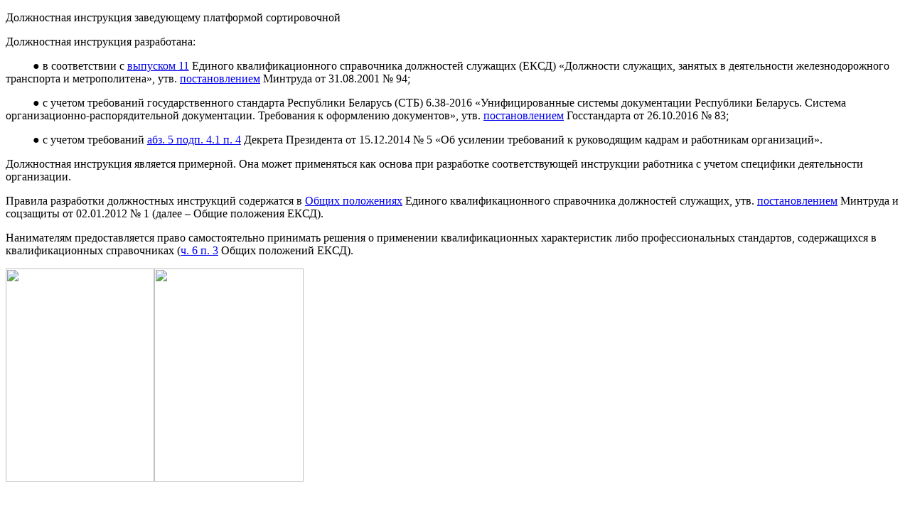

--- FILE ---
content_type: text/html; charset=UTF-8
request_url: https://normativka.by/lib/document/75300
body_size: 6054
content:
<!DOCTYPE html>
<html lang="ru">
<head>
	<meta charset="UTF-8">
			<title>Должностная инструкция заведующему платформой сортировочной</title>
		<meta name="keywords" content="Инструкция">		<meta name="description" content="Инструкция, Кадровик «Должностная инструкция заведующему платформой сортировочной»">	
	<meta name="mobile-web-app-capable" content="yes">
	<meta name="apple-mobile-web-app-capable" content="yes">

	<link rel="shortcut icon" href="/images/normativka.by/favicon.png"
	      type="image/x-icon">

	<link href="https://fonts.googleapis.com/css?family=PT+Serif:400,700|Roboto:100,300,400,400i,500,700,900&amp;subset=cyrillic" rel="stylesheet">

			<link rel="stylesheet" href="/assets/main.css?20251215">
		<noscript>
		<link rel="stylesheet" href="/css/normativka/noscript.css">
	</noscript>
	 <link rel="stylesheet" href="/nor/library/css/new-year.css">

		
	<link rel="stylesheet" type="text/css" href="//cdn.jsdelivr.net/npm/slick-carousel@1.8.1/slick/slick.css">
	<meta name="theme-color" content="#619801">
	<meta name="viewport" content="width=device-width, initial-scale=1">

	<meta content="Нормативка" name="apple-mobile-web-app-title">
	<link rel="apple-touch-icon-precomposed" sizes="57x57" href="/images/normativka.by/apple-touch-icon-57x57.png"/>
	<link rel="apple-touch-icon-precomposed" sizes="114x114" href="/images/normativka.by/apple-touch-icon-114x114.png"/>
	<link rel="apple-touch-icon-precomposed" sizes="72x72" href="/images/normativka.by/apple-touch-icon-72x72.png"/>
	<link rel="apple-touch-icon-precomposed" sizes="144x144" href="/images/normativka.by/apple-touch-icon-144x144.png"/>
	<link rel="apple-touch-icon-precomposed" sizes="120x120" href="/images/normativka.by/apple-touch-icon-120x120.png"/>
	<link rel="apple-touch-icon-precomposed" sizes="152x152" href="/images/normativka.by/apple-touch-icon-152x152.png"/>
	<link rel="apple-touch-icon-precomposed" sizes="180x180" href="/images/normativka.by/apple-touch-icon-180x180.png"/>

			<script>
    (function (i, s, o, g, r, a, m) {
        i['GoogleAnalyticsObject'] = r;
        i[r] = i[r] || function () {
            (i[r].q = i[r].q || []).push(arguments)
        }, i[r].l = 1 * new Date();
        a = s.createElement(o),
            m = s.getElementsByTagName(o)[0];
        a.async = 1;
        a.src = g;
        m.parentNode.insertBefore(a, m)
    })(window, document, 'script', '//www.google-analytics.com/analytics.js', 'ga');

    ga('create', 'UA-19256274-1', 'auto');
    ga('send', 'pageview');

</script>		<!-- Yandex.Metrika counter -->
<script type="text/javascript">
    (function (d, w, c) {
        (w[c] = w[c] || []).push(function () {
            try {
                w.yaCounter17618704 = new Ya.Metrika({
                    id: 17618704,
                    clickmap: true,
                    trackLinks: true,
                    accurateTrackBounce: true,
                    webvisor: true,
                    trackHash: true
                });
            } catch (e) {
            }
        });

        var n = d.getElementsByTagName("script")[0],
            s = d.createElement("script"),
            f = function () {
                n.parentNode.insertBefore(s, n);
            };
        s.type = "text/javascript";
        s.async = true;
        s.src = "https://mc.yandex.ru/metrika/watch.js";

        if (w.opera == "[object Opera]") {
            d.addEventListener("DOMContentLoaded", f, false);
        } else {
            f();
        }
    })(document, window, "yandex_metrika_callbacks");
</script>
<noscript>
    <div><img src="https://mc.yandex.ru/watch/17618704" style="position:absolute; left:-9999px;" alt=""/></div>
</noscript>
<!-- /Yandex.Metrika counter -->		<!-- Google Tag Manager -->
<script>(function(w,d,s,l,i){w[l]=w[l]||[];w[l].push({'gtm.start':
            new Date().getTime(),event:'gtm.js'});var f=d.getElementsByTagName(s)[0],
        j=d.createElement(s),dl=l!='dataLayer'?'&l='+l:'';j.async=true;j.src=
        'https://www.googletagmanager.com/gtm.js?id='+i+dl;f.parentNode.insertBefore(j,f);
    })(window,document,'script','dataLayer','GTM-P38WP3X');
</script>
<!-- End Google Tag Manager -->	</head>
<body>

<!-- seo doc text -->
<div id="seo-container">
	<div>



<p class="pgtitlecenter" id="_0_0_" number="1" serialnumber="1" hash="DBB899779D5BADC6CCD6F8906E8F41FC35EF019E6737F4CB5927A144B7D85061">Должностная инструкция заведующему платформой
сортировочной</p>

<p class="newncpi" id="_1_1_" number="2" serialnumber="2" hash="228362968C0075F7E8FD3BB6A043DE52B54816FF4F2949F1DC5F34F73539E78">Должностная инструкция разработана:</p>

<p class="newncpi0" style="text-indent:1.0cm" id="_1_2_" number="3" serialnumber="3" hash="16F7D6ADEDEF2C81FDE12F0B6FB272A9FBDB3BD91851C0D9F6BF1438405EA01">&#9679; в соответствии с <a href="https://normativka.by/lib/document/500067759/rev/2015060100#serialnumber=21" target="_parent">выпуском&nbsp;11</a>
Единого квалификационного справочника должностей служащих (ЕКСД) «Должности
служащих, занятых в деятельности железнодорожного транспорта и метрополитена», утв.
<a href="https://normativka.by/lib/document/500067759/rev/2015060100#serialnumber=11" target="_parent">постановлением</a>
Минтруда от&nbsp;31.08.2001 №&nbsp;94;</p>

<p class="newncpi0" style="text-indent:1.0cm" id="_1_3_" number="4" serialnumber="4" hash="27B354BE4050F9B9F74ACAE5786351BCAB2E2DBB535640F9621E247ACC5174AF">&#9679; с учетом требований
государственного стандарта Республики Беларусь (СТБ)&nbsp;6.38-2016
«Унифицированные системы документации Республики Беларусь. Система
организационно-распорядительной документации. Требования к оформлению
документов», утв. <a href="https://normativka.by/lib/document/500238711/rev/1#serialnumber=7" target="_parent">постановлением</a>
Госстандарта от 26.10.2016 №&nbsp;83;</p>

<p class="newncpi0" style="text-indent:1.0cm" id="_1_4_" number="5" serialnumber="5" hash="9035D107957F34C7A795FC6487B1A28633A3FDEEF79EC1F3D328B8E813EA10A9">&#9679; с учетом требований <a href="https://normativka.by/lib/document/500198497/rev/1#serialnumber=21" target="_parent">абз.&nbsp;5
подп.&nbsp;4.1 п.&nbsp;4</a> Декрета Президента от 15.12.2014 №&nbsp;5 «Об
усилении требований к руководящим кадрам и работникам организаций».</p>

<p class="newncpi" id="_1_5_" number="6" serialnumber="6" hash="7C176D8074C4FBF49F8E722C19DE794D49BCD27CEF3D11496518BCFBB6C01003">Должностная инструкция является примерной. Она может
применяться как основа при разработке соответствующей инструкции работника с
учетом специфики деятельности организации.</p>

<p class="newncpi" id="_1_6_" number="7" serialnumber="7" hash="49CD461962A1E049DB7C65F1DC28520DF30429DDA9C4C5DEEEB270C6FCF611AC">Правила разработки должностных инструкций содержатся в <a href="https://normativka.by/lib/document/500144616/rev/2018081600#serialnumber=22" target="_parent">Общих положениях</a>
Единого квалификационного справочника должностей служащих, утв. <a href="https://normativka.by/lib/document/500144616/rev/2018081600#serialnumber=11" target="_parent">постановлением</a>
Минтруда и соцзащиты от 02.01.2012 №&nbsp;1 (далее&nbsp;– Общие положения
ЕКСД).</p>

<p class="newncpi" id="_1_7_" number="8" serialnumber="8" hash="A62579FA556D1302850D49FDBD6FB15C8A2328D344DC28C7B37283C34715112A">Нанимателям предоставляется право самостоятельно принимать
решения о применении квалификационных характеристик либо профессиональных
стандартов, содержащихся в квалификационных справочниках (<a href="https://normativka.by/lib/document/500144616/rev/2018081600#serialnumber=40" target="_parent">ч.&nbsp;6
п.&nbsp;3</a> Общих положений ЕКСД).</p>

<p class="newncpi" id="_1_8_" number="9" serialnumber="9" hash><img src="https://normativka.by/nor/library/data/download/picture/filename/154045/" class="nr-img-form" width="209" height="300"><img src="https://normativka.by/nor/library/data/download/picture/filename/154046/" class="nr-img-form" width="210" height="300"></p>



<p class="more-cut" id="_1_9_" number="10" serialnumber="10" hash="610C35CE19AB75F358432D6EE59584307AE486C440D336D1D80C5CE7016E2AF">&nbsp;</p></div></div>

<!-- binding container -->
<div id="react-container">
	<noscript>
		<div class="wrapper">
    <div class="main-content">
        <div class="noscript_logo">
            <div class="logo__quote">{</div>
            <img src="/images/normativka.by/logo-desktop.svg" class="logo__img logo__img--desktop" alt="Логотип Нормативка.by">
            <img src="/images/normativka.by/logo-mobile.svg" class="logo__img logo__img--mobile" alt="Логотип Нормативка.by">
            <div class="logo__quote">}</div>
        </div>
        <p class="main-content__text main-content__text--desktop">В&nbsp;вашем браузере отключен JavaScript.<br>
            Пожалуйста, включите JavaScript и&nbsp;обновите эту страницу</p>
        <p class="main-content__text main-content__text--mobile">В&nbsp;вашем браузере отключен JavaScript.<br>
            Для работы в&nbsp;ИПС &laquo;Нормативка.by&raquo;, пожалуйста, включите JavaScript и&nbsp;обновите эту страницу</p>
        <a href="https://www.enable-javascript.com/ru/" target="_blank">Как включить JavaScript в&nbsp;вашем веб&#8209;браузере?</a>
    </div>
</div>	</noscript>
</div>

<!-- init variables-->
<script type="text/javascript">
    window.initData = {};
    window.initData.user = {"login":"anonymous","id":"1","code":"91f5f4fe825ae94cdf2749465d961c43","status":"1","registerTime":"2011-09-15 18:35:49","lastVisitTime":"0000-00-00 00:00:00","fullName":"\u0410\u043d\u043e\u043d\u0438\u043c","email":"","country":null,"city":null,"company":null,"position":null,"phone":null,"address":null,"name":null,"showEmail":"1","pmNotify":"1","newsNotify":"0","avatar":"default.gif","birthDate":"0000-00-00","about":null,"signature":"","pmCount":"0","groups":[],"notifyMessages":[],"blockedMsg":"","openDocumentsInNewTab":"1","contextWidgets":"1"};
    window.initData.user.access = 0;
    window.initData.user.isTrial = 0;
    window.initData.user.trialCanBeRequested = 1;
	window.initData.docUrls = null;
				window.initData.docUrls = [["\u043f\u043f. 1.9 \u043f\u043e\u0441\u0442\u0430\u043d\u043e\u0432\u043b\u0435\u043d\u0438\u044f \u0421\u043e\u0432\u043c\u0438\u043d\u0430 \u2116 395","\/lib\/document\/500273843\/rev\/2025060600#serialnumber=123"],["\u043f\u043f. 1.3 \u041f\u043e\u0441\u0442\u0430\u043d\u043e\u0432\u043b\u0435\u043d\u0438\u044f \u0421\u041c \u2116 395","\/lib\/document\/500273843\/rev\/2025060600#serialnumber=45"],["\u043f. 9 \u043f\u0440\u0438\u043b\u043e\u0436\u0435\u043d\u0438\u044f \u043a \u0417\u0430\u043a\u043e\u043d\u0443 \u043e \u0433\u043e\u0441\u0437\u0430\u043a\u0443\u043f\u043a\u0430\u0445","\/lib\/document\/500167678\/rev\/2024080400#serialnumber=840"],["\u043f. 30 \u043f\u0440\u0438\u043b\u043e\u0436\u0435\u043d\u0438\u044f \u043a \u0417\u0430\u043a\u043e\u043d\u0443 \u043e \u0433\u043e\u0441\u0437\u0430\u043a\u0443\u043f\u043a\u0430\u0445","\/lib\/document\/500167678\/rev\/2024080400#serialnumber=863"],["\u0447. 1 \u043f.13 \u0423\u043a\u0430\u0437\u0430 \u2116 143","\/lib\/document\/500286621\/rev\/2025080300#serialnumber=81"],["\u043f. 4, 5,","\/lib\/document\/500167678\/rev\/2024080400#serialnumber=835"],["\u043f.&nbsp;3&nbsp;\u0441\u0442.&nbsp;21&nbsp;\u0417\u0430\u043a\u043e\u043d\u0430 \u043e\u0442&nbsp;13.07.2012 &#8470;&nbsp;419-\u0417","\/lib\/document\/500167678\/rev\/2024080400#serialnumber=282"],["\u0441\u0442. 29 \u0417\u0430\u043a\u043e\u043d\u0430 \u043e \u0437\u0430\u043a\u0443\u043f\u043a\u0430\u0445","\/lib\/document\/500167678\/rev\/2024080400#serialnumber=401"],["\u043f\u0443\u043d\u043a\u0442\u043e\u043c 2 \u0441\u0442\u0430\u0442\u044c\u0438 16 \u0417\u0430\u043a\u043e\u043d\u0430 \u0420\u0435\u0441\u043f\u0443\u0431\u043b\u0438\u043a\u0438 \u0411\u0435\u043b\u0430\u0440\u0443\u0441\u044c \u043e\u0442 13 \u0438\u044e\u043b\u044f 2019 \u0433. \u2116 419-\u0417","\/lib\/document\/500167678\/rev\/2024080400#serialnumber=170"],["\u043f. 1 \u043f\u0440\u0438\u043b\u043e\u0436\u0435\u043d\u0438\u044f \u043a \u0417\u0430\u043a\u043e\u043d\u0443 \u043e \u0433\u043e\u0441\u0437\u0430\u043a\u0443\u043f\u043a\u0430\u0445","\/lib\/document\/500167678\/rev\/2024080400#serialnumber=832"],["\u043f. 21 \u043f\u0440\u0438\u043b\u043e\u0436\u0435\u043d\u0438\u044f \u043a \u0417\u0430\u043a\u043e\u043d\u0443 \u043e \u0433\u043e\u0441\u0437\u0430\u043a\u0443\u043f\u043a\u0430\u0445","\/lib\/document\/500167678\/rev\/2024080400#serialnumber=853"],["\u043f. 14 \u043f\u0440\u0438\u043b\u043e\u0436\u0435\u043d\u0438\u044f \u043a \u0417\u0430\u043a\u043e\u043d\u0443 \u043e \u0433\u043e\u0441\u0437\u0430\u043a\u0443\u043f\u043a\u0430\u0445","\/lib\/document\/500167678\/rev\/2024080400#serialnumber=845"],["\u043f.3 \u0441\u0442.21 \u0417\u0430\u043a\u043e\u043d\u0430 \u043e \u0433\u043e\u0441\u0437\u0430\u043a\u0443\u043f\u043a\u0430\u0445","\/lib\/document\/500167678\/rev\/2024080400#serialnumber=282"],["\u043f. 34 \u043f\u0440\u0438\u043b\u043e\u0436\u0435\u043d\u0438\u044f \u043a \u0417\u0430\u043a\u043e\u043d\u0443 \u043e \u0433\u043e\u0441\u0437\u0430\u043a\u0443\u043f\u043a\u0430\u0445","\/lib\/document\/500167678\/rev\/2024080400#serialnumber=867"],["\u043f. 16 \u043f\u0440\u0438\u043b\u043e\u0436\u0435\u043d\u0438\u044f \u043a \u0417\u0430\u043a\u043e\u043d\u0443 \u043e \u0433\u043e\u0441\u0437\u0430\u043a\u0443\u043f\u043a\u0430\u0445","\/lib\/document\/500167678\/rev\/2024080400#serialnumber=847"],["\u043f. 44 \u043f\u0440\u0438\u043b\u043e\u0436\u0435\u043d\u0438\u044f \u043a \u0417\u0430\u043a\u043e\u043d\u0443 \u043e \u0433\u043e\u0441\u0437\u0430\u043a\u0443\u043f\u043a\u0430\u0445","\/lib\/document\/500167678\/rev\/2024080400#serialnumber=877"],["\u043f. 29 \u043f\u0440\u0438\u043b\u043e\u0436\u0435\u043d\u0438\u044f \u043a \u0417\u0430\u043a\u043e\u043d\u0443 \u043e \u0433\u043e\u0441\u0437\u0430\u043a\u0443\u043f\u043a\u0430\u0445","\/lib\/document\/500167678\/rev\/2024080400#serialnumber=862"],["\u043f. 3 \u0441\u0442. 21 \u0417\u0430\u043a\u043e\u043d\u0430 \u043e \u0433\u043e\u0441\u0437\u0430\u043a\u0443\u043f\u043a\u0430\u0445","\/lib\/document\/500167678\/rev\/2024080400#serialnumber=282"],["11, 12 \u043f\u0440\u0438\u043b\u043e\u0436\u0435\u043d\u0438\u044f \u043a \u0417\u0430\u043a\u043e\u043d\u0443 \u043e \u0433\u043e\u0441\u0437\u0430\u043a\u0443\u043f\u043a\u0430\u0445","\/lib\/document\/500167678\/rev\/2024080400#serialnumber=842"],["\u043f. 11 \u043f\u0440\u0438\u043b\u043e\u0436\u0435\u043d\u0438\u044f \u043a \u0417\u0430\u043a\u043e\u043d\u0443 \u043e \u0433\u043e\u0441\u0437\u0430\u043a\u0443\u043f\u043a\u0430\u0445","\/lib\/document\/500167678\/rev\/2024080400#serialnumber=842"],["\u043f. 4 \u043f\u0440\u0438\u043b\u043e\u0436\u0435\u043d\u0438\u044f \u043a \u0417\u0430\u043a\u043e\u043d\u0443 \u043e \u0433\u043e\u0441\u0437\u0430\u043a\u0443\u043f\u043a\u0430\u0445","\/lib\/document\/500167678\/rev\/2024080400#serialnumber=835"],["\u043f\u0435\u0440\u0435\u0447\u043d\u0435 \u0442\u043e\u0432\u0430\u0440\u043e\u0432","\/lib\/document\/500273843\/rev\/2025060600#serialnumber=168"],["\u043f\u0440\u0438\u043b\u043e\u0436\u0435\u043d\u0438\u0438 1_3","\/lib\/document\/500273843\/rev\/2025060600#serialnumber=755"],["\u043f\u043e\u0441\u0442\u0430\u043d\u043e\u0432\u043b\u0435\u043d\u0438\u0438 \u0421\u043e\u0432\u0435\u0442\u0430 \u041c\u0438\u043d\u0438\u0441\u0442\u0440\u043e\u0432 \u043e\u0442 14.02.2022 \u2116 80","\/lib\/document\/500316526\/rev\/2026010800"]];
		window.initData.user.webinarAccess = 0;
	window.initData.user.aiResponsePlaceholder = null;
				window.initData.user.aiResponsePlaceholder = "NO_AI_SUBSCRIPTION";
		window.initData.user.aiLimit = null;
				window.initData.user.aiLimit = "0";
		window.initData.user.aiDateFrom = null;
		window.initData.user.aiDateTo = null;
	    if (!Object.defineProperty) {
        document.location.href = '/api/service/browser-not-supported';
    }
</script>
<script src="https://ajax.googleapis.com/ajax/libs/jquery/3.4.1/jquery.min.js"></script>
<script src="//cdn.jsdelivr.net/npm/slick-carousel@1.8.1/slick/slick.min.js"></script>
<script>
	$(document).ready(function() {
		initializeSlickSliders();

		$(document).on('click', function() {
			initializeSlickSliders();
		});
	})

	function initializeSlickSliders() {
		var $slider1 = $('.community-slide');
		var $slider2 = $('.tablet-slide');
		var currentDirection = 'next';

		// Инициализация слайдеров
		if (!$slider1.hasClass('slick-initialized')) {
			$slider1.slick({
				infinite: true,
				autoplay: true,
				autoplaySpeed: 1500,
				slidesToShow: 1,
				slidesToScroll: 1,
				arrows: false,
				fade: true, // Включаем режим затухания
				cssEase: 'linear',
				speed: 500,
				responsive: [
					{
						breakpoint: 768,
						settings: {
							dots: false,
						}
					}
				]
			});
		}

		// Кнопки управления
		$('#next').click(function() {
			currentDirection = 'next';
			$slider1.slick('slickNext');
		});

		$('#prev').click(function() {
			currentDirection = 'prev';
			$slider1.slick('slickPrev');
		});

		function initializeSlick() {
			if ($(window).width() > 1200) {
				if (!$slider2.hasClass('slick-initialized')) {
					$slider2.slick({
						infinite: true,
						autoplay: true,
						autoplaySpeed: 1500,
						slidesToShow: 1,
						slidesToScroll: 1,
						arrows: false,
						fade: true, // Включаем режим затухания
						cssEase: 'linear',
						speed: 500,
					});

					$slider1.on('beforeChange', function (event, slick, currentSlide, nextSlide) {
						$slider2.slick('slickGoTo', nextSlide);
					});

					$slider2.on('beforeChange', function (event, slick, currentSlide, nextSlide) {
						$slider1.slick('slickGoTo', nextSlide);
					});

					// Кнопки управления
					$('#next').click(function() {
						currentDirection = 'next';
						$slider1.slick('slickNext');
						$slider2.slick('slickNext');
					});

					$('#prev').click(function() {
						currentDirection = 'prev';
						$slider1.slick('slickPrev');
						$slider2.slick('slickPrev');
					});
				}
			} else {
				if ($slider2.hasClass('slick-initialized')) {
					$slider2.slick('unslick');

					$('#next').click(function() {
						currentDirection = 'next';
						$slider1.slick('slickNext');
					});

					$('#prev').click(function() {
						currentDirection = 'prev';
						$slider1.slick('slickPrev');
					});
				}
			}
		}

// Обработчик изменения размера окна
		$(window).resize(function(){
			initializeSlick();
		});

		initializeSlick();

		$slider1.on('beforeChange', function(event, slick, currentSlide, nextSlide){
			var allSlides = $('.slick-slide');
			var currentSlideElement = $(slick.$slides[currentSlide]);
			var nextSlideElement = $(slick.$slides[nextSlide]);

			// Убираем все классы
			allSlides.removeClass('slide-next slide-prev slide-next-active slide-prev-active');

			// Добавляем класс в зависимости от направления
			if (currentDirection === 'next') {
				currentSlideElement.addClass('slide-next');
				nextSlideElement.addClass('slide-next-active');
			} else {
				currentSlideElement.addClass('slide-prev');
				nextSlideElement.addClass('slide-prev-active');
			}
		});
	}
</script>
	<script src="/assets/bundle.js?20251215"></script>
	<script type="text/javascript" src="https://www.gstatic.com/firebasejs/9.16.0/firebase-app-compat.js"></script>
	<script type="text/javascript" src="https://www.gstatic.com/firebasejs/9.16.0/firebase-messaging-compat.js"></script>
	<script type="text/javascript" src="//normativka.by/firebase_subscribe.js"></script>

	<!-- Google Tag Manager (noscript) -->
<noscript>
    <iframe src="https://www.googletagmanager.com/ns.html?id=GTM-P38WP3X"
            height="0" width="0" style="display:none;visibility:hidden"></iframe>
</noscript>
<!-- End Google Tag Manager (noscript) --></body>
</html>
